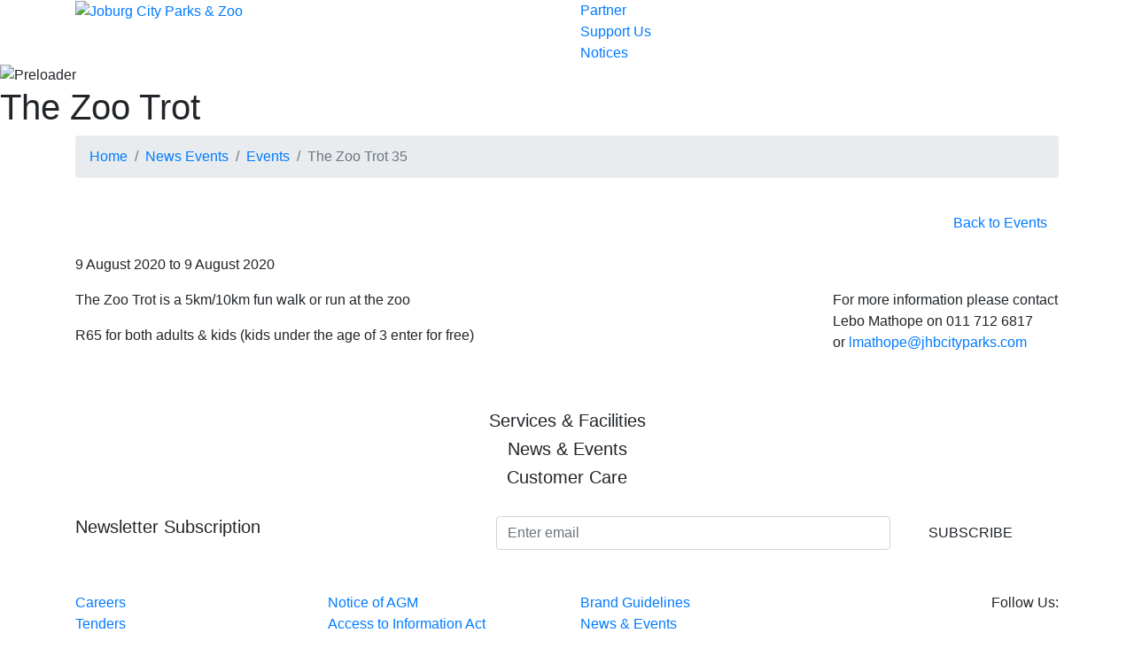

--- FILE ---
content_type: text/html; charset=utf-8
request_url: https://www.jhbcityparksandzoo.com/news-events/events/the-zoo-trot-35
body_size: 5391
content:
<!DOCTYPE html>
        <html itemscope itemtype="http://schema.org/WebSite" lang="en">
            <head>
                <meta http-equiv="Content-Type" content="text/html;charset=UTF-8">
                <meta http-equiv="Cache-control" content="public">
                <meta http-equiv="expires" content="Sat, 24 Jan 2026 04:10:29 GMT">
                <meta http-equiv="X-UA-Compatible" content="IE=edge">
                <meta name="viewport" content="width=device-width, initial-scale=1">

                <link rel="apple-touch-icon" sizes="180x180" href="img/icons/apple-touch-icon.png?v=1.0">
                <link rel="icon" type="image/png" sizes="32x32" href="img/icons/favicon-32x32.png?v=1.0">
                <link rel="icon" type="image/png" sizes="16x16" href="img/icons/favicon-16x16.png?v=1.0">
                <link rel="manifest" href="img/icons/site.webmanifest?v=1.0">
                <link rel="mask-icon" href="img/icons/safari-pinned-tab.svg?v=1.0" color="#48785d">
                <link rel="shortcut icon" href="img/icons/favicon.ico?v=1.0">
                <meta name="msapplication-TileColor" content="#48785d">
                <meta name="msapplication-config" content="img/icons/browserconfig.xml?v=1.0">
                <meta name="theme-color" content="#48785D">    
                
            <meta name="description" content="The Zoo Trot is a 5km/10km fun walk or run at the zoo

R65 for both adults &amp; kids (kids under the age of 3 enter for free)">
            <meta name="author" content="no_reply@jhbcityparks.com">        

            <meta property="og:image" content="https://www.jhbcityparksandzoo.com/files/images/Zoo-trot.jpg"/>
            <meta property="og:title" content="The Zoo Trot"/>
            <meta property="og:type" content="article" />
            <meta property="og:url" content="https://www.jhbcityparksandzoo.com/news-events/events/the-zoo-trot-35"/>
            <meta property="og:description" content="The Zoo Trot is a 5km/10km fun walk or run at the zoo

R65 for both adults &amp; kids (kids under the age of 3 enter for free)"/>

            <meta name="twitter:card" content="summary_large_image">
            <meta name="twitter:site" content="@JoburgParksZoo">
            <meta name="twitter:creator" content="@JoburgParksZoo">
            <meta name="twitter:title" content="The Zoo Trot">
            <meta name="twitter:description" content="The Zoo Trot is a 5km/10km fun walk or run at the zoo

R65 for both adults &amp; kids (kids under the age of 3 enter for free)">
            <meta name="twitter:image" content="https://www.jhbcityparksandzoo.com/files/images/Zoo-trot.jpg"><link rel="canonical" href="https://www.jhbcityparksandzoo.com/news-events/events/the-zoo-trot-36" />

                <title>The Zoo Trot | JCPZ</title>
                <base href="https://www.jhbcityparksandzoo.com/"> 

                <link rel="preconnect" href="https://cdnjs.jsdelivr.com">
                <link rel="dns-prefetch" href="https://cdnjs.jsdelivr.com">
                <link rel="preconnect" href="https://www.google.com">
                <link rel="dns-prefetch" href="https://www.google.com">                

                <script type="text/javascript" src="https://cdn.jsdelivr.net/npm/jquery@3.2.1/dist/jquery.min.js" crossorigin="anonymous"></script>   
                <script src="https://www.jhbcityparksandzoo.com/lib/ajax/phplivex.js" type="text/javascript" defer async></script>  
                <script src="template/default/js/combine_js.php?v=3.0" type="text/javascript" defer></script>

                <link rel="stylesheet" href="https://cdn.jsdelivr.net/npm/bootstrap@4.6.2/dist/css/bootstrap.min.css" integrity="sha384-xOolHFLEh07PJGoPkLv1IbcEPTNtaed2xpHsD9ESMhqIYd0nLMwNLD69Npy4HI+N" crossorigin="anonymous">
                <link rel="stylesheet" type="text/css" href="template/default/css/combine_css.php?v=3.0.3">

                <link rel="preload" as="font" href="template/default/fonts/SansCulottes.woff2" type="font/woff2" crossorigin>
                <link rel="preload" as="font" href="template/default/fonts/FrutigerLT-55Rm.woff2" type="font/woff2" crossorigin>
                <link rel="preload" as="font" href="template/default/fonts/FrutigerLT-75Blk.woff2" type="font/woff2" crossorigin>
                <link rel="preload" as="font" href="template/default/fonts/FrutigerLT-45Lt.woff2" type="font/woff2" crossorigin>  
                <link rel="preload" as="font" href="lib/fontawesome/webfonts/fa-brands-400.woff2" type="font/woff2" crossorigin>  
                <link rel="preload" as="font" href="lib/fontawesome/webfonts/fa-light-300.woff2" type="font/woff2" crossorigin>  
                <link rel="preload" href="img/ring-alt-sml.svg" as="image">             
                <link rel="preload" href="img/ring-alt-sml-yellow.svg" as="image">  

                
                <!-- Google tag (gtag.js) -->
<script async src="https://www.googletagmanager.com/gtag/js?id=G-F7BT2YZ2JF"></script>
<script>
  window.dataLayer = window.dataLayer || [];
  function gtag(){dataLayer.push(arguments);}
  gtag('js', new Date());

  gtag('config', 'G-F7BT2YZ2JF');
</script>
                <!-- Google Tag Manager -->
<script>(function(w,d,s,l,i){w[l]=w[l]||[];w[l].push({'gtm.start':
new Date().getTime(),event:'gtm.js'});var f=d.getElementsByTagName(s)[0],
j=d.createElement(s),dl=l!='dataLayer'?'&l='+l:'';j.async=true;j.src=
'https://www.googletagmanager.com/gtm.js?id='+i+dl;f.parentNode.insertBefore(j,f);
})(window,document,'script','dataLayer','GTM-K8FXHP6T');</script>
<!-- End Google Tag Manager -->
            </head>
            <body combo>
                <!-- Google Tag Manager (noscript) -->
<noscript><iframe src="https://www.googletagmanager.com/ns.html?id=GTM-K8FXHP6T"
height="0" width="0" style="display:none;visibility:hidden"></iframe></noscript>
<!-- End Google Tag Manager (noscript) -->
                <script type='text/javascript' src='lib/ajax/phplivex.js' defer='defer'></script>
<script type='text/javascript'>
function getMemberDetails(){ return new PHPLiveX().Callback('getMemberDetails', getMemberDetails.arguments); }
function addUserToMailingList(){ return new PHPLiveX().Callback('addUserToMailingList', addUserToMailingList.arguments); }
function checkPassword(){ return new PHPLiveX().Callback('checkPassword', checkPassword.arguments); }
function checkUser(){ return new PHPLiveX().Callback('checkUser', checkUser.arguments); }
function updateFilters(){ return new PHPLiveX().Callback('updateFilters', updateFilters.arguments); }
function buildDynamicListing(){ return new PHPLiveX().Callback('buildDynamicListing', buildDynamicListing.arguments); }
function updateActivityFilter(){ return new PHPLiveX().Callback('updateActivityFilter', updateActivityFilter.arguments); }
function getActiveActivities(){ return new PHPLiveX().Callback('getActiveActivities', getActiveActivities.arguments); }
function getMonthYear(){ return new PHPLiveX().Callback('getMonthYear', getMonthYear.arguments); }
function updateDate(){ return new PHPLiveX().Callback('updateDate', updateDate.arguments); }
function updateMonthName(){ return new PHPLiveX().Callback('updateMonthName', updateMonthName.arguments); }
function buildCalendar(){ return new PHPLiveX().Callback('buildCalendar', buildCalendar.arguments); }
function getEventHeader(){ return new PHPLiveX().Callback('getEventHeader', getEventHeader.arguments); }
function getEventContent(){ return new PHPLiveX().Callback('getEventContent', getEventContent.arguments); }
function getMapMarkers(){ return new PHPLiveX().Callback('getMapMarkers', getMapMarkers.arguments); }
function getOtherMapMarkers(){ return new PHPLiveX().Callback('getOtherMapMarkers', getOtherMapMarkers.arguments); }
function loadFooterServices(){ return new PHPLiveX().Callback('loadFooterServices', loadFooterServices.arguments); }
function loadFooterNews(){ return new PHPLiveX().Callback('loadFooterNews', loadFooterNews.arguments); }
function loadFooterCustomerCare(){ return new PHPLiveX().Callback('loadFooterCustomerCare', loadFooterCustomerCare.arguments); }
function setBookableVenues(){ return new PHPLiveX().Callback('setBookableVenues', setBookableVenues.arguments); }
function setBookableCemeteries(){ return new PHPLiveX().Callback('setBookableCemeteries', setBookableCemeteries.arguments); }
function acceptCookieNotice(){ return new PHPLiveX().Callback('acceptCookieNotice', acceptCookieNotice.arguments); }
function dontShowInfoModal(){ return new PHPLiveX().Callback('dontShowInfoModal', dontShowInfoModal.arguments); }
var core = {
 'execTask': function(){ return new PHPLiveX().Callback({'obj': 'core', 'method': 'execTask'}, core.execTask.arguments); }
};

</script>
<div class="modal fade" id="errorModal" tabindex="-1" role="dialog" aria-labelledby="errorTitle">
<div class="modal-dialog" role="document">
<div class="modal-content">
<div class="modal-body" id="errorModalBody"></div>
<div class="modal-footer">
<button type="button" class="btn btn-secondary" data-dismiss="modal">Close</button>
</div>
</div>
</div>
</div>

<div class="modal fade" id="herbariumModal" tabindex="-1" role="dialog">
<div class="modal-dialog modal-lg" role="document">
<div class="modal-content" id="herbariumModalContent"></div>
</div>
</div>

<header>
<div class="container">
<div class="row">
<div class="col">
<a class="logo" href=""><img src="img/Logo-black-horizontal-sm.webp" alt="Joburg City Parks & Zoo"></a>
</div>
<div class="col">
<a class="top-btn-burger toggle text-center">
<span></span>
 </a>
<a href="partner" class="top-btn d-none d-md-block">Partner</a>
<a href="support" class="top-btn d-none d-md-block">Support Us</a>
<a href="notices" class="top-btn orange d-none d-md-block">Notices</a>
</div>

</div>
</div>
<div id="top_menu" class="d-none">
                <nav class="main-nav">
                    <div class="collapse navbar-collapse">
                        <ul class="navbar-nav mr-auto">
                    <li><a class="" href=""  target="_self">Home</a></li>
                    <li><a class="" href="about"  target="_self">About</a></li>
                    <li><a class="" href="customer-care"  target="_self">Customer Care</a></li>
                    <li><a class="" href="news-events"  target="_self">News & Events</a></li>
                    <li><a class="" href="services-facilities"  target="_self">Services & Facilities</a></li>
                    <li><a class="" href="reports"  target="_self">Research & Reports</a></li>
                    <li><a class="" href="jcpz-opportunities"  target="_self">JCPZ Opportunities</a></li>
                    <li><a class="" href="jcpz-tariffs"  target="_self">JCPZ Tariffs</a></li>
                    <li><a class="" href="ethics-indaba"  target="_self">Ethics Indaba</a></li>
                    <li><a class="" href="blog"  target="_self">Blog</a></li>
                    <li><a class="" href="contact-us"  target="_self">Contact Us</a></li> 
                        <li class="d-md-none"><a class="nav-item" href="support">Support Us</a></li>
                        <li class="d-md-none"><a class="nav-item" href="partner">Partner</a></li>
                        <li class="d-md-none"><a class="nav-item" href="notices">Notices</a></li>
                        <li>
                            <form id="searchForm" name="searchForm" action="search" method="POST">
                                <div class="input-group mb-3 menu-search">
                                    <input type="text" id="search_q" name="task_search_php[search_q]" class="form-control" placeholder="Search...">
                                    <div class="input-group-append">
                                        <button class="btn" type="submit" id="button-search"><i class="fal fa-search"></i></button>
                                    </div>
                                </div>
                            </form>
                        </li>
                        <li class="menu-social">
                            <button onclick="goToSocialLink('https://www.instagram.com/joburgparkszoo')" class="social-link"><i class="fab fa-instagram fa-fw fa-lg"></i></button>
                            <button onclick="goToSocialLink('https://www.facebook.com/JohannesburgZoo')" class="social-link"><i class="fab fa-facebook-square fa-fw fa-lg"></i></button>
                            <button onclick="goToSocialLink('https://twitter.com/JoburgParksZoo')" class="social-link"><i class="fab fa-twitter-square fa-fw fa-lg"></i></button>                       
                        <li>
                    </ul>
                </div>
            </nav></div>  
</header>

<div id="top_banner"><div class="banner-slider"><div class="banner-item  banner-lazy" data-src="files/images/Banner-4.webp"><img src="img/ring-alt-sml-yellow.svg" class="bpreload" alt="Preloader"><div class="banner-title"><h1>The Zoo Trot</h1></div></div></div>
        <script>
            $(function() {
                $('.banner-lazy').Lazy({
                    chainable: true,
                    effect: "fadeIn",
                    effectTime: 500,
                    visibleOnly: false,
                    scrollDirection: "vertical",
                    afterLoad: function(element) {
                        $('.bpreload').remove();
                    }                    
                });    
            });           
        </script>        
        </div>

<section>
<div class="breadcrumb-bg">
<div class="container">
<div id="breadcrumb"><nav aria-label="breadcrumb">
                <ol class="breadcrumb" itemscope itemtype="http://schema.org/BreadcrumbList"><li itemprop="itemListElement" itemscope itemtype="http://schema.org/ListItem" class="breadcrumb-item"><a href="https://www.jhbcityparksandzoo.com" itemprop="item"><span itemprop="name">Home</span></a></li><li class="breadcrumb-item " itemprop="itemListElement" itemscope itemtype="http://schema.org/ListItem"><a href="https://www.jhbcityparksandzoo.com/news-events" itemprop="item"><span itemprop="name">News Events</span></a></li><li class="breadcrumb-item " itemprop="itemListElement" itemscope itemtype="http://schema.org/ListItem"><a href="https://www.jhbcityparksandzoo.com/news-events/events" itemprop="item"><span itemprop="name">Events</span></a></li><li class="breadcrumb-item active" itemprop="itemListElement" itemscope itemtype="http://schema.org/ListItem"><span itemprop="item"><span itemprop="name">The Zoo Trot 35</span></span></li></ol>
            </nav></div>
</div>
</div>
<div id="mainbody"><div class="container">
    <div class="row">
        <div class="col-12">
            <div class="text-right mt-3 mb-3" id="backBtn"><a href="https://www.jhbcityparksandzoo.com/news-events/events" class="btn btn-link"><i class="fal fa-arrow-left"></i> Back to Events</a></div>
        </div>
        <div class="col-12">
            <div id="star_rating"></div>
        </div>
        <div class="col-12">
            <div id="heading"></div>
            <div id="date_content"><div class="dynamic-address pb-3">9 August 2020 to 9 August 2020</div></div>
        </div>
        <div class="col-12">
            <div id="content">
<div class="row">
<div class="col-md-9 col-sm-8 col-12"><p>The Zoo Trot is a 5km/10km fun walk or run at the zoo</p>

<p>R65 for both adults &amp; kids (kids under the age of 3 enter for free)</p>
</div>
<div class="col-md-3 col-sm-4 col-12"><div class="pb-3">For more information please contact Lebo Mathope on 011 712 6817 or&nbsp;<a href="mailto:education@jhbzoo.org.za" target="_blank">lmathope@jhbcityparks.com</a></div></div>
</div></div>
        </div>
        <div class="col-12">
            <div id="gallery"></div>
        </div>
    </div>
</div>

<div id="other_content"></div>
<div id="map_content"><div class="pb-5 dynamic-address text-center"></div></div>
<div id="more_content"></div>

<script src="template/default/js/dynamic_content.php" type="text/javascript"></script></div>
</section>

<footer>
<div id="footer_slideup" class="footer-slideup-container">
<div class="foot-slide slide-block1 light-green-bg">
<div class="slide-click text-center">
<h5>Services & Facilities</h5>
<span class="arrow" id="slide1_arrow"><i class="fal fa-arrow-up fa-fw fa-lg"></i></span>
</div>
<div class="slide-content pl-5 pr-5" id="slide1_content"></div>
</div>
<div class="foot-slide slide-block2 green-bg">
<div class="slide-click text-center">
<h5>News & Events</h5>
<span class="arrow" id="slide3_arrow"><i class="fal fa-arrow-up fa-fw fa-lg"></i></span>
</div>
<div class="slide-content pl-5 pr-5" id="slide2_content"></div>
</div>
<div class="foot-slide slide-block3 yellow-bg">
<div class="slide-click text-center">
<h5>Customer Care</h5>
<span class="arrow" id="slide2_arrow"><i class="fal fa-arrow-up fa-fw fa-lg"></i></span>
</div>
<div class="slide-content pl-5 pr-5" id="slide3_content"></div>
</div>
</div>
<!-- Newsletter Form-->
<div class="newsletter-container pt-4 pb-4">
<div class="container">
 <div class="row">
<div class="col-12 col-sm-5">
          <h5 class="white">Newsletter Subscription</h5>
    </div>
<div class="col-12 col-sm-5">
<input class="form-control email-form" placeholder="Enter email" type="email" name="subscribe" id="subscribe_email">
</div>
<div class="col-12 col-sm-2">
<button class="btn btn-white" type="button" onclick="checkSubscribeUser()">SUBSCRIBE</button>
</div>
</div>
</div>
</div>
<!-- End of Newsletter-->
<div id="footer_menu" class="footer-container pt-4 pb-4">
                    <div class="container">
                        <div class="row">
                            <div class="col-md-9 col-12">
                                <div class="row"><div class="col-md-4 col-12"><a href="careers" target="_self">Careers</a></div><div class="col-md-4 col-12"><a href="notice-of-agm" target="_self">Notice of AGM</a></div><div class="col-md-4 col-12"><a href="brand-guidelines" target="_self">Brand Guidelines</a></div><div class="col-md-4 col-12"><a href="tenders" target="_self">Tenders</a></div><div class="col-md-4 col-12"><a href="access-to-information-act" target="_self">Access to Information Act</a></div><div class="col-md-4 col-12"><a href="news-events" target="_self">News & Events</a></div>          </div>
                            </div>
                            <div class="col-md-3 col-12">
                                <div class="text-right">Follow Us:</div>
                                <div class="text-right">
                                    <a href="https://www.instagram.com/joburgparkszoo" target="_blank" rel="noopener"><i class="fab fa-instagram fa-fw fa-lg"></i></a>
                                    <a href="https://www.facebook.com/JohannesburgZoo" target="_blank" rel="noopener"><i class="fab fa-facebook-square fa-fw fa-lg"></i></a>
                                    <a href="https://twitter.com/JoburgParksZoo" target="_blank" rel="noopener"><i class="fab fa-twitter-square fa-fw fa-lg"></i></a>
                                </div>
                            </div>
                        </div>
                    </div></div>
<div id="terms_menu" class="terms-container pt-3 pb-3">
                <div class="container">
                    <div class="row">
                        <div class="col-md-9 col-12"><a href="sitemap" target="_self">Sitemap</a>     
                        </div>
                        <div class="col-md-3 col-12 text-right">
                            <img src="img/Logo-black-horizontal-sm.webp" alt="Joburg City Parks & Zoo">
                        </div>
                    </div>
                </div></div>
<div class="text-center pb-2">Powered by <a href="https://www.piidigital.co.za/" target="_blank" rel="noopener">Pii Digital</a></div>
</footer>

<div id="cookieNotice">
<div class="cookie-notice">
<p>We use cookies on our website to give you the most relevant experience by remembering your preferences and repeat visits. By clicking "Accept All", you consent to the use of ALL the cookies</p>
<button class="btn btn-accept" type="button" onclick="acceptCookieNotice({'onUpdate':hideCookieNotice})">Accept All</button>
</div></div>
<div id="pre_loader" class="preloader">
<div>
<img src="img/ring-alt.svg" alt="Preloader">
</div>
</div>
<script>
$(function () { checkSystemMessage(); });

$(document).ready(function(){
$(".slide-block1 .slide-click").click(function(){
$(".slide-block1").toggleClass("slide-toggle");
});
$(".slide-block2 .slide-click").click(function(){
$(".slide-block2").toggleClass("slide-toggle");
});
$(".slide-block3 .slide-click").click(function(){
$(".slide-block3").toggleClass("slide-toggle");
});

        /*mycookieValue = getCookie("hide_info_modal");

        if(!mycookieValue){
            $('#infoModal').modal('show');
        } */     
});

/*
    function hideInfoModal(){
        dontShowInfoModal({onUpdate:function(){
            $('#infoModal').modal('hide');            
        }});
    }

    function getCookie(name){
        var re = new RegExp(name + "=([^;]+)");
        var value = re.exec(document.cookie);
        return (value != null) ? unescape(value[1]) : null;
    }    */
</script>



                <link href="https://www.jhbcityparksandzoo.com/lib/fontawesome/css/fontawesome.min.css" rel="stylesheet">
                <link href="https://www.jhbcityparksandzoo.com/lib/fontawesome/css/solid.min.css" rel="stylesheet">                
                <link href="https://www.jhbcityparksandzoo.com/lib/fontawesome/css/light.min.css" rel="stylesheet">                
                <link href="https://www.jhbcityparksandzoo.com/lib/fontawesome/css/brands.min.css" rel="stylesheet">                   
                <script src="https://cdn.jsdelivr.net/npm/bootstrap@4.6.2/dist/js/bootstrap.bundle.min.js" integrity="sha384-Fy6S3B9q64WdZWQUiU+q4/2Lc9npb8tCaSX9FK7E8HnRr0Jz8D6OP9dO5Vg3Q9ct" crossorigin="anonymous"></script>
            </body>

         
        </html>